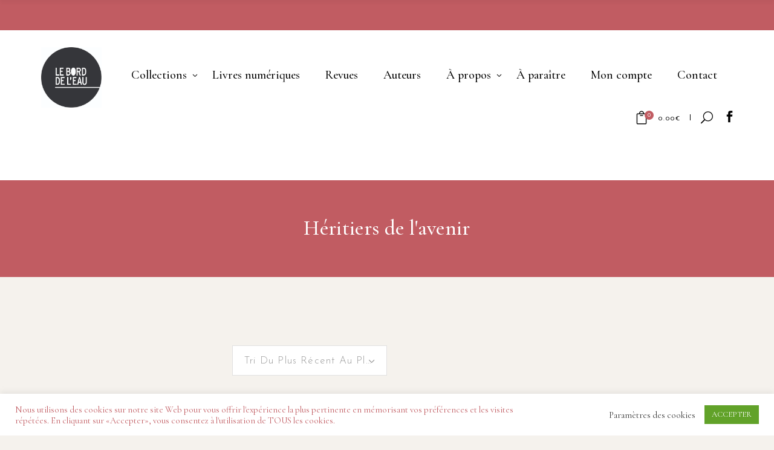

--- FILE ---
content_type: text/html; charset=utf-8
request_url: https://www.google.com/recaptcha/api2/anchor?ar=1&k=6Ld0utcZAAAAACBh1Sr4QoAAUODRQZbaYF3KENRD&co=aHR0cHM6Ly93d3cuZWRpdGlvbnNiZGwuY29tOjQ0Mw..&hl=en&v=PoyoqOPhxBO7pBk68S4YbpHZ&size=invisible&anchor-ms=20000&execute-ms=30000&cb=dvarqvhuykgi
body_size: 48986
content:
<!DOCTYPE HTML><html dir="ltr" lang="en"><head><meta http-equiv="Content-Type" content="text/html; charset=UTF-8">
<meta http-equiv="X-UA-Compatible" content="IE=edge">
<title>reCAPTCHA</title>
<style type="text/css">
/* cyrillic-ext */
@font-face {
  font-family: 'Roboto';
  font-style: normal;
  font-weight: 400;
  font-stretch: 100%;
  src: url(//fonts.gstatic.com/s/roboto/v48/KFO7CnqEu92Fr1ME7kSn66aGLdTylUAMa3GUBHMdazTgWw.woff2) format('woff2');
  unicode-range: U+0460-052F, U+1C80-1C8A, U+20B4, U+2DE0-2DFF, U+A640-A69F, U+FE2E-FE2F;
}
/* cyrillic */
@font-face {
  font-family: 'Roboto';
  font-style: normal;
  font-weight: 400;
  font-stretch: 100%;
  src: url(//fonts.gstatic.com/s/roboto/v48/KFO7CnqEu92Fr1ME7kSn66aGLdTylUAMa3iUBHMdazTgWw.woff2) format('woff2');
  unicode-range: U+0301, U+0400-045F, U+0490-0491, U+04B0-04B1, U+2116;
}
/* greek-ext */
@font-face {
  font-family: 'Roboto';
  font-style: normal;
  font-weight: 400;
  font-stretch: 100%;
  src: url(//fonts.gstatic.com/s/roboto/v48/KFO7CnqEu92Fr1ME7kSn66aGLdTylUAMa3CUBHMdazTgWw.woff2) format('woff2');
  unicode-range: U+1F00-1FFF;
}
/* greek */
@font-face {
  font-family: 'Roboto';
  font-style: normal;
  font-weight: 400;
  font-stretch: 100%;
  src: url(//fonts.gstatic.com/s/roboto/v48/KFO7CnqEu92Fr1ME7kSn66aGLdTylUAMa3-UBHMdazTgWw.woff2) format('woff2');
  unicode-range: U+0370-0377, U+037A-037F, U+0384-038A, U+038C, U+038E-03A1, U+03A3-03FF;
}
/* math */
@font-face {
  font-family: 'Roboto';
  font-style: normal;
  font-weight: 400;
  font-stretch: 100%;
  src: url(//fonts.gstatic.com/s/roboto/v48/KFO7CnqEu92Fr1ME7kSn66aGLdTylUAMawCUBHMdazTgWw.woff2) format('woff2');
  unicode-range: U+0302-0303, U+0305, U+0307-0308, U+0310, U+0312, U+0315, U+031A, U+0326-0327, U+032C, U+032F-0330, U+0332-0333, U+0338, U+033A, U+0346, U+034D, U+0391-03A1, U+03A3-03A9, U+03B1-03C9, U+03D1, U+03D5-03D6, U+03F0-03F1, U+03F4-03F5, U+2016-2017, U+2034-2038, U+203C, U+2040, U+2043, U+2047, U+2050, U+2057, U+205F, U+2070-2071, U+2074-208E, U+2090-209C, U+20D0-20DC, U+20E1, U+20E5-20EF, U+2100-2112, U+2114-2115, U+2117-2121, U+2123-214F, U+2190, U+2192, U+2194-21AE, U+21B0-21E5, U+21F1-21F2, U+21F4-2211, U+2213-2214, U+2216-22FF, U+2308-230B, U+2310, U+2319, U+231C-2321, U+2336-237A, U+237C, U+2395, U+239B-23B7, U+23D0, U+23DC-23E1, U+2474-2475, U+25AF, U+25B3, U+25B7, U+25BD, U+25C1, U+25CA, U+25CC, U+25FB, U+266D-266F, U+27C0-27FF, U+2900-2AFF, U+2B0E-2B11, U+2B30-2B4C, U+2BFE, U+3030, U+FF5B, U+FF5D, U+1D400-1D7FF, U+1EE00-1EEFF;
}
/* symbols */
@font-face {
  font-family: 'Roboto';
  font-style: normal;
  font-weight: 400;
  font-stretch: 100%;
  src: url(//fonts.gstatic.com/s/roboto/v48/KFO7CnqEu92Fr1ME7kSn66aGLdTylUAMaxKUBHMdazTgWw.woff2) format('woff2');
  unicode-range: U+0001-000C, U+000E-001F, U+007F-009F, U+20DD-20E0, U+20E2-20E4, U+2150-218F, U+2190, U+2192, U+2194-2199, U+21AF, U+21E6-21F0, U+21F3, U+2218-2219, U+2299, U+22C4-22C6, U+2300-243F, U+2440-244A, U+2460-24FF, U+25A0-27BF, U+2800-28FF, U+2921-2922, U+2981, U+29BF, U+29EB, U+2B00-2BFF, U+4DC0-4DFF, U+FFF9-FFFB, U+10140-1018E, U+10190-1019C, U+101A0, U+101D0-101FD, U+102E0-102FB, U+10E60-10E7E, U+1D2C0-1D2D3, U+1D2E0-1D37F, U+1F000-1F0FF, U+1F100-1F1AD, U+1F1E6-1F1FF, U+1F30D-1F30F, U+1F315, U+1F31C, U+1F31E, U+1F320-1F32C, U+1F336, U+1F378, U+1F37D, U+1F382, U+1F393-1F39F, U+1F3A7-1F3A8, U+1F3AC-1F3AF, U+1F3C2, U+1F3C4-1F3C6, U+1F3CA-1F3CE, U+1F3D4-1F3E0, U+1F3ED, U+1F3F1-1F3F3, U+1F3F5-1F3F7, U+1F408, U+1F415, U+1F41F, U+1F426, U+1F43F, U+1F441-1F442, U+1F444, U+1F446-1F449, U+1F44C-1F44E, U+1F453, U+1F46A, U+1F47D, U+1F4A3, U+1F4B0, U+1F4B3, U+1F4B9, U+1F4BB, U+1F4BF, U+1F4C8-1F4CB, U+1F4D6, U+1F4DA, U+1F4DF, U+1F4E3-1F4E6, U+1F4EA-1F4ED, U+1F4F7, U+1F4F9-1F4FB, U+1F4FD-1F4FE, U+1F503, U+1F507-1F50B, U+1F50D, U+1F512-1F513, U+1F53E-1F54A, U+1F54F-1F5FA, U+1F610, U+1F650-1F67F, U+1F687, U+1F68D, U+1F691, U+1F694, U+1F698, U+1F6AD, U+1F6B2, U+1F6B9-1F6BA, U+1F6BC, U+1F6C6-1F6CF, U+1F6D3-1F6D7, U+1F6E0-1F6EA, U+1F6F0-1F6F3, U+1F6F7-1F6FC, U+1F700-1F7FF, U+1F800-1F80B, U+1F810-1F847, U+1F850-1F859, U+1F860-1F887, U+1F890-1F8AD, U+1F8B0-1F8BB, U+1F8C0-1F8C1, U+1F900-1F90B, U+1F93B, U+1F946, U+1F984, U+1F996, U+1F9E9, U+1FA00-1FA6F, U+1FA70-1FA7C, U+1FA80-1FA89, U+1FA8F-1FAC6, U+1FACE-1FADC, U+1FADF-1FAE9, U+1FAF0-1FAF8, U+1FB00-1FBFF;
}
/* vietnamese */
@font-face {
  font-family: 'Roboto';
  font-style: normal;
  font-weight: 400;
  font-stretch: 100%;
  src: url(//fonts.gstatic.com/s/roboto/v48/KFO7CnqEu92Fr1ME7kSn66aGLdTylUAMa3OUBHMdazTgWw.woff2) format('woff2');
  unicode-range: U+0102-0103, U+0110-0111, U+0128-0129, U+0168-0169, U+01A0-01A1, U+01AF-01B0, U+0300-0301, U+0303-0304, U+0308-0309, U+0323, U+0329, U+1EA0-1EF9, U+20AB;
}
/* latin-ext */
@font-face {
  font-family: 'Roboto';
  font-style: normal;
  font-weight: 400;
  font-stretch: 100%;
  src: url(//fonts.gstatic.com/s/roboto/v48/KFO7CnqEu92Fr1ME7kSn66aGLdTylUAMa3KUBHMdazTgWw.woff2) format('woff2');
  unicode-range: U+0100-02BA, U+02BD-02C5, U+02C7-02CC, U+02CE-02D7, U+02DD-02FF, U+0304, U+0308, U+0329, U+1D00-1DBF, U+1E00-1E9F, U+1EF2-1EFF, U+2020, U+20A0-20AB, U+20AD-20C0, U+2113, U+2C60-2C7F, U+A720-A7FF;
}
/* latin */
@font-face {
  font-family: 'Roboto';
  font-style: normal;
  font-weight: 400;
  font-stretch: 100%;
  src: url(//fonts.gstatic.com/s/roboto/v48/KFO7CnqEu92Fr1ME7kSn66aGLdTylUAMa3yUBHMdazQ.woff2) format('woff2');
  unicode-range: U+0000-00FF, U+0131, U+0152-0153, U+02BB-02BC, U+02C6, U+02DA, U+02DC, U+0304, U+0308, U+0329, U+2000-206F, U+20AC, U+2122, U+2191, U+2193, U+2212, U+2215, U+FEFF, U+FFFD;
}
/* cyrillic-ext */
@font-face {
  font-family: 'Roboto';
  font-style: normal;
  font-weight: 500;
  font-stretch: 100%;
  src: url(//fonts.gstatic.com/s/roboto/v48/KFO7CnqEu92Fr1ME7kSn66aGLdTylUAMa3GUBHMdazTgWw.woff2) format('woff2');
  unicode-range: U+0460-052F, U+1C80-1C8A, U+20B4, U+2DE0-2DFF, U+A640-A69F, U+FE2E-FE2F;
}
/* cyrillic */
@font-face {
  font-family: 'Roboto';
  font-style: normal;
  font-weight: 500;
  font-stretch: 100%;
  src: url(//fonts.gstatic.com/s/roboto/v48/KFO7CnqEu92Fr1ME7kSn66aGLdTylUAMa3iUBHMdazTgWw.woff2) format('woff2');
  unicode-range: U+0301, U+0400-045F, U+0490-0491, U+04B0-04B1, U+2116;
}
/* greek-ext */
@font-face {
  font-family: 'Roboto';
  font-style: normal;
  font-weight: 500;
  font-stretch: 100%;
  src: url(//fonts.gstatic.com/s/roboto/v48/KFO7CnqEu92Fr1ME7kSn66aGLdTylUAMa3CUBHMdazTgWw.woff2) format('woff2');
  unicode-range: U+1F00-1FFF;
}
/* greek */
@font-face {
  font-family: 'Roboto';
  font-style: normal;
  font-weight: 500;
  font-stretch: 100%;
  src: url(//fonts.gstatic.com/s/roboto/v48/KFO7CnqEu92Fr1ME7kSn66aGLdTylUAMa3-UBHMdazTgWw.woff2) format('woff2');
  unicode-range: U+0370-0377, U+037A-037F, U+0384-038A, U+038C, U+038E-03A1, U+03A3-03FF;
}
/* math */
@font-face {
  font-family: 'Roboto';
  font-style: normal;
  font-weight: 500;
  font-stretch: 100%;
  src: url(//fonts.gstatic.com/s/roboto/v48/KFO7CnqEu92Fr1ME7kSn66aGLdTylUAMawCUBHMdazTgWw.woff2) format('woff2');
  unicode-range: U+0302-0303, U+0305, U+0307-0308, U+0310, U+0312, U+0315, U+031A, U+0326-0327, U+032C, U+032F-0330, U+0332-0333, U+0338, U+033A, U+0346, U+034D, U+0391-03A1, U+03A3-03A9, U+03B1-03C9, U+03D1, U+03D5-03D6, U+03F0-03F1, U+03F4-03F5, U+2016-2017, U+2034-2038, U+203C, U+2040, U+2043, U+2047, U+2050, U+2057, U+205F, U+2070-2071, U+2074-208E, U+2090-209C, U+20D0-20DC, U+20E1, U+20E5-20EF, U+2100-2112, U+2114-2115, U+2117-2121, U+2123-214F, U+2190, U+2192, U+2194-21AE, U+21B0-21E5, U+21F1-21F2, U+21F4-2211, U+2213-2214, U+2216-22FF, U+2308-230B, U+2310, U+2319, U+231C-2321, U+2336-237A, U+237C, U+2395, U+239B-23B7, U+23D0, U+23DC-23E1, U+2474-2475, U+25AF, U+25B3, U+25B7, U+25BD, U+25C1, U+25CA, U+25CC, U+25FB, U+266D-266F, U+27C0-27FF, U+2900-2AFF, U+2B0E-2B11, U+2B30-2B4C, U+2BFE, U+3030, U+FF5B, U+FF5D, U+1D400-1D7FF, U+1EE00-1EEFF;
}
/* symbols */
@font-face {
  font-family: 'Roboto';
  font-style: normal;
  font-weight: 500;
  font-stretch: 100%;
  src: url(//fonts.gstatic.com/s/roboto/v48/KFO7CnqEu92Fr1ME7kSn66aGLdTylUAMaxKUBHMdazTgWw.woff2) format('woff2');
  unicode-range: U+0001-000C, U+000E-001F, U+007F-009F, U+20DD-20E0, U+20E2-20E4, U+2150-218F, U+2190, U+2192, U+2194-2199, U+21AF, U+21E6-21F0, U+21F3, U+2218-2219, U+2299, U+22C4-22C6, U+2300-243F, U+2440-244A, U+2460-24FF, U+25A0-27BF, U+2800-28FF, U+2921-2922, U+2981, U+29BF, U+29EB, U+2B00-2BFF, U+4DC0-4DFF, U+FFF9-FFFB, U+10140-1018E, U+10190-1019C, U+101A0, U+101D0-101FD, U+102E0-102FB, U+10E60-10E7E, U+1D2C0-1D2D3, U+1D2E0-1D37F, U+1F000-1F0FF, U+1F100-1F1AD, U+1F1E6-1F1FF, U+1F30D-1F30F, U+1F315, U+1F31C, U+1F31E, U+1F320-1F32C, U+1F336, U+1F378, U+1F37D, U+1F382, U+1F393-1F39F, U+1F3A7-1F3A8, U+1F3AC-1F3AF, U+1F3C2, U+1F3C4-1F3C6, U+1F3CA-1F3CE, U+1F3D4-1F3E0, U+1F3ED, U+1F3F1-1F3F3, U+1F3F5-1F3F7, U+1F408, U+1F415, U+1F41F, U+1F426, U+1F43F, U+1F441-1F442, U+1F444, U+1F446-1F449, U+1F44C-1F44E, U+1F453, U+1F46A, U+1F47D, U+1F4A3, U+1F4B0, U+1F4B3, U+1F4B9, U+1F4BB, U+1F4BF, U+1F4C8-1F4CB, U+1F4D6, U+1F4DA, U+1F4DF, U+1F4E3-1F4E6, U+1F4EA-1F4ED, U+1F4F7, U+1F4F9-1F4FB, U+1F4FD-1F4FE, U+1F503, U+1F507-1F50B, U+1F50D, U+1F512-1F513, U+1F53E-1F54A, U+1F54F-1F5FA, U+1F610, U+1F650-1F67F, U+1F687, U+1F68D, U+1F691, U+1F694, U+1F698, U+1F6AD, U+1F6B2, U+1F6B9-1F6BA, U+1F6BC, U+1F6C6-1F6CF, U+1F6D3-1F6D7, U+1F6E0-1F6EA, U+1F6F0-1F6F3, U+1F6F7-1F6FC, U+1F700-1F7FF, U+1F800-1F80B, U+1F810-1F847, U+1F850-1F859, U+1F860-1F887, U+1F890-1F8AD, U+1F8B0-1F8BB, U+1F8C0-1F8C1, U+1F900-1F90B, U+1F93B, U+1F946, U+1F984, U+1F996, U+1F9E9, U+1FA00-1FA6F, U+1FA70-1FA7C, U+1FA80-1FA89, U+1FA8F-1FAC6, U+1FACE-1FADC, U+1FADF-1FAE9, U+1FAF0-1FAF8, U+1FB00-1FBFF;
}
/* vietnamese */
@font-face {
  font-family: 'Roboto';
  font-style: normal;
  font-weight: 500;
  font-stretch: 100%;
  src: url(//fonts.gstatic.com/s/roboto/v48/KFO7CnqEu92Fr1ME7kSn66aGLdTylUAMa3OUBHMdazTgWw.woff2) format('woff2');
  unicode-range: U+0102-0103, U+0110-0111, U+0128-0129, U+0168-0169, U+01A0-01A1, U+01AF-01B0, U+0300-0301, U+0303-0304, U+0308-0309, U+0323, U+0329, U+1EA0-1EF9, U+20AB;
}
/* latin-ext */
@font-face {
  font-family: 'Roboto';
  font-style: normal;
  font-weight: 500;
  font-stretch: 100%;
  src: url(//fonts.gstatic.com/s/roboto/v48/KFO7CnqEu92Fr1ME7kSn66aGLdTylUAMa3KUBHMdazTgWw.woff2) format('woff2');
  unicode-range: U+0100-02BA, U+02BD-02C5, U+02C7-02CC, U+02CE-02D7, U+02DD-02FF, U+0304, U+0308, U+0329, U+1D00-1DBF, U+1E00-1E9F, U+1EF2-1EFF, U+2020, U+20A0-20AB, U+20AD-20C0, U+2113, U+2C60-2C7F, U+A720-A7FF;
}
/* latin */
@font-face {
  font-family: 'Roboto';
  font-style: normal;
  font-weight: 500;
  font-stretch: 100%;
  src: url(//fonts.gstatic.com/s/roboto/v48/KFO7CnqEu92Fr1ME7kSn66aGLdTylUAMa3yUBHMdazQ.woff2) format('woff2');
  unicode-range: U+0000-00FF, U+0131, U+0152-0153, U+02BB-02BC, U+02C6, U+02DA, U+02DC, U+0304, U+0308, U+0329, U+2000-206F, U+20AC, U+2122, U+2191, U+2193, U+2212, U+2215, U+FEFF, U+FFFD;
}
/* cyrillic-ext */
@font-face {
  font-family: 'Roboto';
  font-style: normal;
  font-weight: 900;
  font-stretch: 100%;
  src: url(//fonts.gstatic.com/s/roboto/v48/KFO7CnqEu92Fr1ME7kSn66aGLdTylUAMa3GUBHMdazTgWw.woff2) format('woff2');
  unicode-range: U+0460-052F, U+1C80-1C8A, U+20B4, U+2DE0-2DFF, U+A640-A69F, U+FE2E-FE2F;
}
/* cyrillic */
@font-face {
  font-family: 'Roboto';
  font-style: normal;
  font-weight: 900;
  font-stretch: 100%;
  src: url(//fonts.gstatic.com/s/roboto/v48/KFO7CnqEu92Fr1ME7kSn66aGLdTylUAMa3iUBHMdazTgWw.woff2) format('woff2');
  unicode-range: U+0301, U+0400-045F, U+0490-0491, U+04B0-04B1, U+2116;
}
/* greek-ext */
@font-face {
  font-family: 'Roboto';
  font-style: normal;
  font-weight: 900;
  font-stretch: 100%;
  src: url(//fonts.gstatic.com/s/roboto/v48/KFO7CnqEu92Fr1ME7kSn66aGLdTylUAMa3CUBHMdazTgWw.woff2) format('woff2');
  unicode-range: U+1F00-1FFF;
}
/* greek */
@font-face {
  font-family: 'Roboto';
  font-style: normal;
  font-weight: 900;
  font-stretch: 100%;
  src: url(//fonts.gstatic.com/s/roboto/v48/KFO7CnqEu92Fr1ME7kSn66aGLdTylUAMa3-UBHMdazTgWw.woff2) format('woff2');
  unicode-range: U+0370-0377, U+037A-037F, U+0384-038A, U+038C, U+038E-03A1, U+03A3-03FF;
}
/* math */
@font-face {
  font-family: 'Roboto';
  font-style: normal;
  font-weight: 900;
  font-stretch: 100%;
  src: url(//fonts.gstatic.com/s/roboto/v48/KFO7CnqEu92Fr1ME7kSn66aGLdTylUAMawCUBHMdazTgWw.woff2) format('woff2');
  unicode-range: U+0302-0303, U+0305, U+0307-0308, U+0310, U+0312, U+0315, U+031A, U+0326-0327, U+032C, U+032F-0330, U+0332-0333, U+0338, U+033A, U+0346, U+034D, U+0391-03A1, U+03A3-03A9, U+03B1-03C9, U+03D1, U+03D5-03D6, U+03F0-03F1, U+03F4-03F5, U+2016-2017, U+2034-2038, U+203C, U+2040, U+2043, U+2047, U+2050, U+2057, U+205F, U+2070-2071, U+2074-208E, U+2090-209C, U+20D0-20DC, U+20E1, U+20E5-20EF, U+2100-2112, U+2114-2115, U+2117-2121, U+2123-214F, U+2190, U+2192, U+2194-21AE, U+21B0-21E5, U+21F1-21F2, U+21F4-2211, U+2213-2214, U+2216-22FF, U+2308-230B, U+2310, U+2319, U+231C-2321, U+2336-237A, U+237C, U+2395, U+239B-23B7, U+23D0, U+23DC-23E1, U+2474-2475, U+25AF, U+25B3, U+25B7, U+25BD, U+25C1, U+25CA, U+25CC, U+25FB, U+266D-266F, U+27C0-27FF, U+2900-2AFF, U+2B0E-2B11, U+2B30-2B4C, U+2BFE, U+3030, U+FF5B, U+FF5D, U+1D400-1D7FF, U+1EE00-1EEFF;
}
/* symbols */
@font-face {
  font-family: 'Roboto';
  font-style: normal;
  font-weight: 900;
  font-stretch: 100%;
  src: url(//fonts.gstatic.com/s/roboto/v48/KFO7CnqEu92Fr1ME7kSn66aGLdTylUAMaxKUBHMdazTgWw.woff2) format('woff2');
  unicode-range: U+0001-000C, U+000E-001F, U+007F-009F, U+20DD-20E0, U+20E2-20E4, U+2150-218F, U+2190, U+2192, U+2194-2199, U+21AF, U+21E6-21F0, U+21F3, U+2218-2219, U+2299, U+22C4-22C6, U+2300-243F, U+2440-244A, U+2460-24FF, U+25A0-27BF, U+2800-28FF, U+2921-2922, U+2981, U+29BF, U+29EB, U+2B00-2BFF, U+4DC0-4DFF, U+FFF9-FFFB, U+10140-1018E, U+10190-1019C, U+101A0, U+101D0-101FD, U+102E0-102FB, U+10E60-10E7E, U+1D2C0-1D2D3, U+1D2E0-1D37F, U+1F000-1F0FF, U+1F100-1F1AD, U+1F1E6-1F1FF, U+1F30D-1F30F, U+1F315, U+1F31C, U+1F31E, U+1F320-1F32C, U+1F336, U+1F378, U+1F37D, U+1F382, U+1F393-1F39F, U+1F3A7-1F3A8, U+1F3AC-1F3AF, U+1F3C2, U+1F3C4-1F3C6, U+1F3CA-1F3CE, U+1F3D4-1F3E0, U+1F3ED, U+1F3F1-1F3F3, U+1F3F5-1F3F7, U+1F408, U+1F415, U+1F41F, U+1F426, U+1F43F, U+1F441-1F442, U+1F444, U+1F446-1F449, U+1F44C-1F44E, U+1F453, U+1F46A, U+1F47D, U+1F4A3, U+1F4B0, U+1F4B3, U+1F4B9, U+1F4BB, U+1F4BF, U+1F4C8-1F4CB, U+1F4D6, U+1F4DA, U+1F4DF, U+1F4E3-1F4E6, U+1F4EA-1F4ED, U+1F4F7, U+1F4F9-1F4FB, U+1F4FD-1F4FE, U+1F503, U+1F507-1F50B, U+1F50D, U+1F512-1F513, U+1F53E-1F54A, U+1F54F-1F5FA, U+1F610, U+1F650-1F67F, U+1F687, U+1F68D, U+1F691, U+1F694, U+1F698, U+1F6AD, U+1F6B2, U+1F6B9-1F6BA, U+1F6BC, U+1F6C6-1F6CF, U+1F6D3-1F6D7, U+1F6E0-1F6EA, U+1F6F0-1F6F3, U+1F6F7-1F6FC, U+1F700-1F7FF, U+1F800-1F80B, U+1F810-1F847, U+1F850-1F859, U+1F860-1F887, U+1F890-1F8AD, U+1F8B0-1F8BB, U+1F8C0-1F8C1, U+1F900-1F90B, U+1F93B, U+1F946, U+1F984, U+1F996, U+1F9E9, U+1FA00-1FA6F, U+1FA70-1FA7C, U+1FA80-1FA89, U+1FA8F-1FAC6, U+1FACE-1FADC, U+1FADF-1FAE9, U+1FAF0-1FAF8, U+1FB00-1FBFF;
}
/* vietnamese */
@font-face {
  font-family: 'Roboto';
  font-style: normal;
  font-weight: 900;
  font-stretch: 100%;
  src: url(//fonts.gstatic.com/s/roboto/v48/KFO7CnqEu92Fr1ME7kSn66aGLdTylUAMa3OUBHMdazTgWw.woff2) format('woff2');
  unicode-range: U+0102-0103, U+0110-0111, U+0128-0129, U+0168-0169, U+01A0-01A1, U+01AF-01B0, U+0300-0301, U+0303-0304, U+0308-0309, U+0323, U+0329, U+1EA0-1EF9, U+20AB;
}
/* latin-ext */
@font-face {
  font-family: 'Roboto';
  font-style: normal;
  font-weight: 900;
  font-stretch: 100%;
  src: url(//fonts.gstatic.com/s/roboto/v48/KFO7CnqEu92Fr1ME7kSn66aGLdTylUAMa3KUBHMdazTgWw.woff2) format('woff2');
  unicode-range: U+0100-02BA, U+02BD-02C5, U+02C7-02CC, U+02CE-02D7, U+02DD-02FF, U+0304, U+0308, U+0329, U+1D00-1DBF, U+1E00-1E9F, U+1EF2-1EFF, U+2020, U+20A0-20AB, U+20AD-20C0, U+2113, U+2C60-2C7F, U+A720-A7FF;
}
/* latin */
@font-face {
  font-family: 'Roboto';
  font-style: normal;
  font-weight: 900;
  font-stretch: 100%;
  src: url(//fonts.gstatic.com/s/roboto/v48/KFO7CnqEu92Fr1ME7kSn66aGLdTylUAMa3yUBHMdazQ.woff2) format('woff2');
  unicode-range: U+0000-00FF, U+0131, U+0152-0153, U+02BB-02BC, U+02C6, U+02DA, U+02DC, U+0304, U+0308, U+0329, U+2000-206F, U+20AC, U+2122, U+2191, U+2193, U+2212, U+2215, U+FEFF, U+FFFD;
}

</style>
<link rel="stylesheet" type="text/css" href="https://www.gstatic.com/recaptcha/releases/PoyoqOPhxBO7pBk68S4YbpHZ/styles__ltr.css">
<script nonce="AnutGDPgkIDPKbqqMtymqw" type="text/javascript">window['__recaptcha_api'] = 'https://www.google.com/recaptcha/api2/';</script>
<script type="text/javascript" src="https://www.gstatic.com/recaptcha/releases/PoyoqOPhxBO7pBk68S4YbpHZ/recaptcha__en.js" nonce="AnutGDPgkIDPKbqqMtymqw">
      
    </script></head>
<body><div id="rc-anchor-alert" class="rc-anchor-alert"></div>
<input type="hidden" id="recaptcha-token" value="[base64]">
<script type="text/javascript" nonce="AnutGDPgkIDPKbqqMtymqw">
      recaptcha.anchor.Main.init("[\x22ainput\x22,[\x22bgdata\x22,\x22\x22,\[base64]/[base64]/UltIKytdPWE6KGE8MjA0OD9SW0grK109YT4+NnwxOTI6KChhJjY0NTEyKT09NTUyOTYmJnErMTxoLmxlbmd0aCYmKGguY2hhckNvZGVBdChxKzEpJjY0NTEyKT09NTYzMjA/[base64]/MjU1OlI/[base64]/[base64]/[base64]/[base64]/[base64]/[base64]/[base64]/[base64]/[base64]/[base64]\x22,\[base64]\x22,\x22w5Jjwo3CjhZuOH5nw7ldwpJwCFJ1TUhnw4Inw7FMw53DuVgWC33Ch8K3w6tbw6wBw6zCssKgwqPDisKZScOPeCJ0w6RQwpwUw6EGw6M9wpvDkQbChknCm8Ovw6p5OGxEwrnDmsKFSsO7VU8pwq8SNQMWQ8O/WwcTZ8O+PsOsw7fDl8KXUm7Cm8K7TQdoT3Zlw5jCnDjDq0rDvVIFQ8KwViXCg15pZcKmCMOGJsO6w7/DlMKhPHAPw4PCpMOUw5khZA9dZFXClTJbw77CnMKPYlbClnV6BwrDtWPDgMKdMQhYKVjDsmpsw7wOwpbCmsONwq3Dg2TDrcK7JMOnw7TCqxo/wr/CpU7DuVAbQknDsQJ/[base64]/DvEE4w4p7bUxTw53ChC7DuMK8HS5dBGLDkWPCj8K6KlrCosOvw4RGCwwfwrw/RcK2HMKSwqdIw6YUSsO0YcKhwpdAwr3CkVnCmsKuwrcQUMK/[base64]/Ct0HCpMKaOVrCjkrCthNywqnDgXHCicOjwovCnDhfRMKYV8K3w79YWsKsw7M4acKPwo/CnDlhYBgXGEHDkxJ7woQ5Z0IeeTMkw50jwo/DtxFXJ8OeZBDDnz3CnGDDqcKSYcKFw6RBVRwEwqQbf1MlRsO3b3Mlwq3DkTBtwr1HV8KHAC0wAcOxw5HDksOOwqrDkMONZsOzwqoYTcK8w7vDpsOjwqTDn1kBfwrDsEkswrXCjW3DlAo3wpYQMMO/[base64]/[base64]/wrnDqcOiDzTDqCLCiMOyPcOWwrvDk8KaJW3Dp2HDpip8wo7CgMOeP8O2WxpoTVDDu8O+JsKGKMKhPVzCh8KsA8Kuaz/DhxHDr8OYOMKZw7l7wrXCvsO7w5HDgT8+BHHDnUcTwq/CrcK4T8K3wqXDhS7Cl8K4wqzDg8KLL27CnsOLABcNw4gwMErCi8O/w5XDncKEHHVHw44dwozDu1FYw6khdHXDlS9RwpnCnmfDqinDg8KeERTDm8OnworDqMOOw4QYSTIXw4MFC8OYTMO1G0zClMK8wqvCtMOKGMOXwrcJGsOZwp/Ch8KPw61IKcKURsOdfRDCo8OtwoEmw5RGwp3CmU7CscOBw6zCpwDDuMKtwofCpsKuPcOxVHlPw7bCm04ldcKswpbDiMKDw5nDtsKHUsK0w67DpcK6L8OPw6vDs8Klwp/[base64]/DsnfDu8KXKDLDlFA2wrXCnsOJwqQPwpPCkMOhwpnDiyrDkHwSQUHCpD8bI8KifsO5w4U2fcKAbMOtNX0Jw5jChsOFShTCpMK5wrgMcX/DlcO/w6hBwqcVc8ObO8KaOBzCqXhGC8Ktw4DDpjl+WMODDMOew4UResOBwpUkPHY2wps+OmbCn8Onw7ZqTTPDslRlJRLDihALIMONwqXChyADw6fDicKJw7cuBsKiw7PDhcOUOcOKwqjDpWrDmTgzUMK5wpEZw6p2GMKMwrU+TMKaw5nCml9pNB3Dgh04eFxNw6LCjF/CisKfw5HDk0x/[base64]/CtMOMwqjDpSvDtkPCqVXCgBnCqcOQw5rCisOUwqUdBjJlXmlAfynCpyDDusKpw6bDl8KGHMK0w7tMaiDCjBsEcQnDvVNwcMOwGMKVAR/Dj3LCrjzCsUzDqSHCo8OfF3BRw6PDjsOwfHrCp8KMNsKOwr1fw6fCicOAwpHDtsOWw6vCv8KlJsKcDCbCrMKJFis2w6PDonvCrcOnDsOlw7ZXwq7DtsO7w6guw7LCgCouFMO/w7ApIU45X0UQWX40UsO/w4FHbADDoEDCuAQZAELCtMOFwpoUES4xwoYfVR5IPysgw6pew5BVwpMEw6DCkz3DpnfCsDvCqzXDnnZCK24oX1jDpRxGTMKrw43DozjDmMKjeMKuZMKCw6TDiMKqDsK+w5hjwrTDriHCn8KYXWNRED8Yw6URLjBNw5Iswqs6MsOeFcKcwooUHBHDlE/DgALCi8Onw5gJYTsew5HDm8KbcMKle8Kbwq3DgcK5RmwLMTTCsiPCkMKCQcOAS8K0CkrCjMKiS8Ovc8KMCMOnw6XDuyTDpVUCacOGwrDCjjLDgBo4wpfDjMOnw4TCtsKbNHjCkcKQwoYKw43CssKVw7DCq1nDnMK7wr3DuQDCgcK2w7nDm1DCmsKoYD3DtsKMwoPDgD/DgRfDlzYyw49ZC8ONbsOBwoLCqjLCk8Ohw5tsY8KDw6HCrsONRzsuwqrDji7Dq8KowqQqwqg/MsOGcMKuMcO5WQkjwo1DMsKQwonCj07DgUVewr/DscO4McK2w5B3XsKTQ2E7wqlTw4MwcsKjQsKQZsO3BHZCwrbDo8O0MBUDe1xaBHsGam3DgnoBCMKAY8O7wrvDkcKnYhhPT8OjAzkvdMKUw67DoydLwq9hehXCp0J+bHnDh8O/w6/[base64]/wrrCk0x0wq1ywqoXFG/Din5RGV90w7TDt8OCUMKDYVPDksO3wpl9w4jDuMO6NMKBwpglw6EwJTdPwoB7LQ/CgRPCoXjDuGrDgGbDv0o/wqfDuiPCrMKCw7DCpD/ChcOBQD51wrNJw4cHwrjDpMO9CjQQwpBqwppQa8OPa8KzfsK0em5LCcOoIDTDlsO1TsKqdSxQwpHDh8Kvwp/DvMK+Pmspw7ApHBnDhW/DscObLcK1w7DDqzPDk8Onw7Vjw5k9wrpMwrZqw6HClE5Tw4UJdBhZw4DDicKjw73Cp8KDwo3DncKDw7waRn4pRMKKw7QRbGJcJxJeGV/DusKswq5bJMK0w5w/S8KCRFbCsTjDqMOvwpnDv0Uhw4/ChBBQNMKow4/DhXF6B8OdUHDDrcK1w5nDqMKkKcO1WcOGwoXCsRbDs2FISDfDoMK6WcOzwq/Con/[base64]/CpcOmw5zDhMO6wpl7L8Krw7ZcwqvDhMOnw7ldbcKtRXzCjcOqw5FkLcKfw6zDm8OJcsKFw6hLw7hLw75swpnDgsOcw5Ilw5bCqHzDkF4+w6XDpEXChExvTkrCq3/DkcKLw6vCtnDCmcO3w4/CowHDlcOnZ8OEw5/CucOFXT19wqXDk8ONeGbDjG53w6vDmw8GwqAtKHbDsjhSw7YWDTfDkT/DnUfCvHJGOnkyFsO0w5NfG8KIEy7DocKVwpPDtMO+R8Oye8Klwr/DqAzDuMOqeEQCw5HDsQPDvsK3LMOUFsOuw47DqMKLP8KMw7/CkcOBVsOJw4HCm8OIwpfDucOfACx4w7LDrAbDt8KUw4xcZ8KCw5RNWMOSPcOAAgLCvsO0EsOcUcO0wo48aMKkwrTDlWJWwrg3MmscGcO7TGbCmG5SKcOEQsOnwrbDrCrCmFvCpWYfwoLCiUMwwqvCnjBxJjXDkcO8w4Iuw6FFOAnCj0Ngwr/CqiVjTTjChMKbw7zDuGwSY8KnwoYBw6XCqMOGwonDgMOiYsKjwpopDMOMf8K+SMO4O0UIwq7CqsKpLMKcdhdeLMOGGjnDq8Omw5AifRzDjVLCiQvCuMO9w7LDvAbCpnDCs8Ojwo0Yw5ppwpU/wpbCusKDwqTCsycAw7ZaYGrDpMKswoFpQFsHfnxkdnjDnMKkezESK19KRMOxN8ONAcKTXAjCisOFCwzDhMKpBMKAw47DljNbKx0wwogpGsO5wp/CrhlkEMKoWAjDm8OswoVjw6w3CMKFFzrDlTPCpAQmw48Lw5rDv8KSw6HCl1IfO3xWfsOMPMODGMOvw4zDtwxiwo3ChMO5VzUddcKjS8O8wpTDrsOYNRfDt8K6w6cTw5gkex/Ct8OTJwfDvVxewpvDmcK2VcK9w43DgU0cwoXDvMKTBMOfN8ONwp4vIUfCtjsOQmRowp/ClyoxLMK8w5PChyXDnsO4w7EHThPDq1LCo8OZw494Lksrwo8iH0zCnj3CiMOwazsWwqDDoDYDMgIGRB8kWU7Duzd9w7QZw49oCcK2w5grcsOoesKJwolmw5wLTRdhw7nDl0Jsw6VKB8O7w7cXwqvDuQ3CkR0Ye8Obw7xQwoxkA8Kcwo/DknXDvSTCkcKZw7rDnnhOYw9BwqfDryA7w6zDgjrChVPCjFYjwr4DSsKPw5kRwo5aw6MxRsKmw5LCg8Khw4ZFTk/DksOvfTYCA8KeDcOiMV/CssO8NcOTDyZpY8K+THnCuMO2w6zDnsO0BjTDicOTw6LDu8K1LzNlwqzDoW3CpHY9w6cNGcKlw5MfwrtMesKvwpTClCbCsQVnwqHCisKIEAbDj8Oww4EmA8O0Kh/[base64]/woEUH8OFw4DCrcKiR0hdwoZXWCTCq8OvwpkJwopAwqrCh37CrMKXAzzCnyR+f8KmfBzDoxAAIMKRw6FvFHZkBcO6w6BKfcKJf8K4Q2F6LArDv8KhY8OcSUjCkcOcExjDgx/DuRAkw6jDhjgHZMOfwq/[base64]/[base64]/wqd/QC5qXCTDmcKmw6N5SsOga1/CgCfDncK9wp5fwoAMwr/DvEjDhXEvwrXCnsKswqBFIsOdVMONMRTCtMKXFEoUw71mAFMbbnHCmcK2wol/N1RwE8O3wq3DlV3Cj8Oew6x/w5VfwrnDi8KPC0ARWsKpBBrCpxfDvsOdw7F+GlHCqsK7Y3LDocKJw44/w7d/[base64]/DnMOGOMKYwqrDrnfDq3LDvmHCn3E9wq0qScO7w6TCv8O7w4MywpDDgsO4SS5Sw7l/U8Oge0B7wpclwqPDlgpYf2/CumrCt8KJw5cbIsOEwpwtw7Qdw73DgMKfBmlcw7HClncIVcKAOsK7FsOZwoXCmEooS8KUwobCisOQMk4hw5zDlsO2wrUda8OHw6HDrD8WSV/DvwrDicOPw4sXw4DDo8OCwrLDgR3Cr3XChRTCl8KawqlrwrxPXcKVwqJmSAgbS8KTJERGIcKnwqxJw6jCogPDsS/DknPDlsKwwpPCoUHDlMKnwrjDomXDocOqw63DmyMmw5QGw6Nlw48XeWo4RMKLw60mw6PDosOIworDhsKrSh/Ci8KORh8AXsK1bMO/U8K/woRZHsKTw4oqDBjCp8OKwq3CnE1cwqHDlBXDrwXCjTgrJkQpwo7CvU3CnMKodsOJwrIJKsKKMsO/wp3Csw9NFHMXKsKww6wJwpc4wrZZw6jDiR/Ct8OOw74xw47Csm0+w7kYeMOiKWfCgcOuwoLDj1XChcO8wqrDolwnwog9wrgrwpZNwrE/FsOWJn3DnlnDucO5HkzDqsKWw6PCpsKrNy1UwqXDvBxtGnTDsUfCvgo1w5w0wo7DucKgWjxuw4RWQsKENU3Dj0tBa8OnwrzDjTHDt8K1wpcZfALCq11HLXXCqUc1w4HCnll2w7/Co8KQbnPCscOFw73DkR93GmA8w49ENGbCumU3wonDj8KQwobDiA/[base64]/DsSJRZU8rwqgPPMK+PsKYUzjCg8OtwrHCi8ONXcKjcwN5OxQaw5DCrH4Fw6fDkALChEstw5zCmsOqw43CiT7DscKVWVRTM8O2w7/[base64]/DrsOSc1tCKGLCm8OdwqfCgMKseMOSbMOSdcKYesKbFsOvSyTCkxJUHcKDwoLDjsKowqjCnn4xDMKKwr3DlcKjGnMCwr/[base64]/DnE8/w5YTUsOkwqA+Hm8SEXfDuCfCnxN+SsOhw4NSdsOewq4GYyDCn00Kw53DgsKPAMKpCcKSb8OPwpXCn8Kvw4NzwoFCTcOXb2rDp0dow7HDgRbDsRcAw6JaLMOJwpM/wrfDtcK+wohlbSALwofChsOITnLCqcKLHMKcwq09w40NCsOEB8KmJcKuw6wLc8OpFxDDlEEZSH45w4fDg0oawr/DmcKQMcKON8OdwoXDvMOybkLCiMK8EkBqw5nDrcKyG8K7D0nDi8K5YyXCjcKfwqJbwpFJw7TDmcOQRlt1d8K6cGTDp0t7X8OGThvCgMKSwqxOTh/[base64]/Dq8O2w7PDlHRSw6Yxw7HCq8Kiw60qbX3CkMKgUMO4w7kcw7TChsK7LcOsAnVtw7A2JVE4w4zDvEjDuxHCh8K9w644O3nDr8KOFMOlwr9AIn3DuMKVN8KMw4TCp8OuXMKdOzoMUsOdOTMUwqrCo8KmO8OSw44tDsKPG20FRFVWwrliXsK0w73CiGbCrQ7DnXgMwo/[base64]/CvVYlw5IceGPDkhrDmMKFHsO1w7jDlShuTEbCgn3DpQHDgcOnDsKXw5jDiCPCrXDCpcKKMV44N8O5HMKiN0gHOkNZw7fCvzRsw5DCvsK7wos6w4DCvMKzwq0fOFU8FcKWw7vCsAk6K8OzXm87OhYJw7UHIsKUwo/[base64]/IH5EYE5rPUcsV8K8dcKSw7EPM8OJLsOCGsK2C8OJMMOEHMKDa8OYwqokwq0CbsOaw5RGDyNFBxhYN8KGJxNSAxFHwqPDl8OHw6FDw40mw6wXwpRlGAR7NVXDl8Kew7Q2cznCj8KiQcO9w6bChsKtXsOgTRrDl0/CsyUvwrTCrsOXaXXCq8OdYMKEwq0mw7HDrDIWwrBxJ20SwrjDmWLCqMKYMMOWw5fDv8OcwpfCrBbDjMKfWMODwrU3wrfCl8KKw5jChsKPasKjR29wTsK0MxXDqxbDn8KmMMOewp/Di8OjPgkywo/DksKXwqUOw6DCrC/DlMOtw5bDv8OLw4LDtcO3w4EwEABHOSTDukEsw6gMw4FaTn5GOXTDssOkw4nCn1/CnsOtFy/CpR3DssK+DsKbKm3Cj8OdBcKLwqJfDkxzAMK5wqBzw6DCj2F2wrnCjcKeNMKZwoogw40YJMOLCRjCsMKxIMKUCClhwo/CqcOFKcK9w7okwoV1Lh9fw7LDvSYFK8KkK8KKcHMUw6oPw7jCtcOcP8Orw69POsONBsKcXiRbwr7CmcOaLMOcFcKWcsOyT8OeRsKEHmAvE8Kewqstw6jCh8K+w4IWJQPChMO/w6nCiGx7OBMewojCvCADwq7DsUrDnsKIwroDWi3Co8KyGS/Dt8OAWE/ClDnCnGFpecK7w7TCoMKIwoRQL8KGXMK/wpIgw7nCg2UFacOkecOYYhAZw4DDr0tqwooMCcKeb8KuGE/CqkMNCcOWwonCvjTCg8OpbcOPQVtzGFgow4pzEijDkH8Nw6TDgULCt3daSHHCnT3CmcOMw54QwobDmcKGKcKVXjp3AsO0wow1aBrDt8OjKcKVwoTCmgpSNsOHw61tcMKfw6I8Sidbwo9dw4TDtEZ5WsOGw5bDkMOddcKew6kkw5tsw7pkw61MKiMSw5TCqcOyWy/CgT0sbcOZTMOZC8Kgw5IvBA/DgsOTw5nCt8Khw6XCvTvCszDDpQLDu3fCgxrCrMO7wrDDhT7CtVprVcK1wqnCghjCqmXDuEcjw6Yowr/[base64]/DssOlw6cSw5jCuQFlwo/DiwnDqcKkHhPChkjDs8OYHMOvYQ0Kw44Aw5Jvel7CswY7wqQ4wr8qHE87LcK+KcKSF8KWM8O/wr9Jw47Cs8K5KELCtAt6wqQ3FsK/w6LDknNfdUrCoUTCmV0zw5bCrSU/Z8OQOjvCoE/CgRJvTB/DjcOww4pRUcK0JMKlwpcmwp4bwpQbLWR3wobDg8K8wqvDintGwp7DhFwPMwVRJMObwpDCs2bCrC4CwpvDgiAkanIfAcOcN3/CuMKewoDDlcKWXFnDshB3DcKzwoknBHzCi8K3wpNkLGQYWcOYw6XDthPDrcOTwpkEZBrCm1xVw4FWwrZuO8Osbj/DhV/DqMOLwpUVw6RNMjzDtcKsZ1XCu8OEw4DCkcK8SQ5lAcKswpfDjSQoVk17wqFPHCnDpF/CgitzccOnw6Ehw7nCon/DiQTCpjfDvVTCj23Di8KkUcKPXxFDw6sBE2t8w5Qpwr08B8KFbT8QZQZmBCxUwrbCuXPCjCHCn8OtwqIqwr0Fwq/DocKpw7Qvb8OwwrjCuMO5DD/DnXPDh8KEwpYKwoI2w4k/JGzChH51w5hNVAnDqMKqB8OseDrCvHAJY8Ofw4ICNmcOR8KAw5HCt3pswq3DmcK1w73DusOhJRZGYcKawoDClsO/WnjCvsK6w6jCnDHCtsOywqPCncKmwrJSEzfCv8Kaf8O/XiPChcKqwprCj292wpnDk0kswo7CsSE/[base64]/Cr8O/EMKTCcK9KcOAwrYbEAjCnFxKVzvCuMOkVB8bBcKEw5sgwockVMO3w5RPw6pzwrhRXcO/O8Knw7ZoVCtFw5tmwp7Cu8ObZ8OmTCfCh8KXwoZbw4zCjsKje8KLwpDDgMOAwq19w7bCkcKlR2nDjGwFwpXDpcO/I2JPe8OjFW3DrMOawoN3w6XDiMOVwq0WwrrDoy98w7ZIwpgewqkYQgHCjkHCl0HCkXTCu8Omc2rCmFdSMcKYYWDCmcOGw7xKJyV7IlJZJcKXw7jCmcOPbW/[base64]/Dkx8hCiR2A8OAw4HCqsO1X8OVwqFvw4M9BRgZw5nDgkQ2w4HCvz4Sw7vCt0l2w6UUw7fClVY/wptaw7HCpcK2LWvDrBwMOsOXfMKLw5/[base64]/EMKSw6ciW8K1w7DDvcOldMKkw7DDmsOTBFjDnsKkw7o4A3rChW/DlQUDTMOeTApiw77ClkLCgcOlNFfCiB9bwotUwrHChsOVw4LCtcK1Rn/Ct0nCu8OTwqnCkMKoUcOBw4QQwrbDpsKLcEwvRT5NOsKNwqrDmnLDiEPDsiAUwqN/[base64]/CvCMXw5TCs8OEwoFmw43Dv8K7wrLDkH8+BcOPwrbClcKZw59HUMOhUV3CiMO7CwzDjsKIV8KWXV5ifHFbwpQUBWN8YsOFeMKJw5TChcKnw7g7bcK7TsOjEx13BMK9w5XDu3nDmUXCqnfDsSl1PsKqJcKMw5JVwo4vwrtLLS/CpMKuajrDgMKrcMO9w4ROw6VoDcKlw7fCi8O6wqzDvA7DicKBw6zCvsKpcWHClHk3c8O+wpDDi8K/wpZqCR8bBBLCqgVzwozCjR0Aw53CqMOMw7vCvMObw7PDlErDscKmw47Dj0fCjnTCrcKlDwpnwoFiRGvCvMK/w7nCiF/DonHDpsOgeixLwr5Sw74NWiwrWm0CXS9dLMKRScOVMsKNwrLCuRfCr8Oew5xkTB4uPn/[base64]/DnxAtwqR+w7tgKknDs0nCr8K3FsK5wrzDv8O+woLDvMOjLELDqMOzaWnDnMOJwocfwoHDkMKQw4FcVMOhw54Twrtxw57Di297wrFgXMOvw5spJMODwqPCjcO6woJqwpXDjsO/T8KDw4JXwqfCoxADJsOQw4E2w7/[base64]/DucOdw57CsMO3fjgGw4LCgsORw6zDmmYzEgNkw4HDrsKJKUvDrCLDm8OYeGnCgMKDY8KewqPDvsORw4LClMKEwoBzw74kwqpew4nColDClHXDp3XDr8K3w6TDpyp3wopNb8KbAsKsBsKwwr/[base64]/ZUADw5TCs8OJeyLDqsObw7lHVBjDmnjDo8KnworDjkw6w7bCt0HCr8Krw7wiwqY1w4nDlCswEMKKw4zDsVt7N8Oka8KoFB/[base64]/ChwLDh8OPUG7CtHLCtMK9GAHCisKURXrCg8OowqI3Fj8uwqHDtDAuUsOsC8OTwobCvGPDjcK5RcOOwpLDkBFgCAfChVvDvcKEwrJvwqnChMOzwrfDqjrDmMKyw6zCtxd2wp7CtBbDvcK/DQ8bKhjDi8KPdgzDmMK2wpMvw6TCkUIvw7R8w6fCkhPCj8OZw6zCsMOoGcOFGMOlBsO3J8Kgw69UY8Oww4LDvk9rVsOGKMKwdcOONMOWCAbCqsKwwr0PdiPCpSLDv8OOw4vClRkNwo5QwoDDtB/CgGJ9wrHDocKVw4fDv0B2w4VCFMKjN8OWwrRGTsK8Kksnw7fCpgLDmMKiwqIjC8KMIj4cwqYrwqIlKRfDkg8iw7gXw4oYw5fChH/CiGJBw7HDqAohTFrCgm5owozCp1XDuE/CucKzAkoTw5fDhyLDnwjDh8KEw6fCjMK+w5ZhwoZQPQfDtSdNwqLCpMKxJMKVwqvCksKFwrURDcOoAcKgwo5mw7wgSzUCbjXDnsOsw7nDvFbCj0XDumzDqGwueFUHdSfCuMKjZ2wQw7DChsKMwqB/KcOLwo9PDATCqVo2wozCucKSw7jCuU1cPh3ClFtDwps1LcOMwr/ChQfDgMOyw5RYwqM0w6w0w6IMwpXCocOlw7vCmcOcc8Kvw4dJwpXCvyMOecO/K8Knw4fDgMK5wq3DncKNY8K5w7DCmChTwqZQwpRJXRrDsl/[base64]/DuULDqnx2w5Q7ACTDmwdUQ8KawprDpAsEw7PCs8KAcFJ3wrbClsO6w4/DksO8fiRLwrkPwo7CkgYfEEjDuDPCuMKXw7XCjCEIBsKTBsKRwp7Clk7DqW/CmcK1fU0Fw5U/SEfCn8KSTcO/[base64]/wpnDj0hKw7Z2woHCl3VmwpfCmE/DgsKXw4Fgw4/[base64]/SMKlYwZyMzlQfsOJwp/[base64]/HcOQWMO9IELCti5cfcKWCTDChcONVCrDrsKHwqbDnMKSS8KDwpbDgWTDh8OMw53DlhXDtGDCqMOKPsK5w48SSzVww5cLKxZHw4/CucKywofDmMKGwpjCnsKcwocKSMOBw6nCscOrw74PRRPDmFsGVVtkw6Vvwp19wonDrnPDu2JGTArDpMKdckTCgivCtsKzEQTCpsOGw6vCvcKEBUZ3fGdyI8OIw48MGUDCsHJPw6nDhURTw6sSwpnDrsKmf8O4w4/DgMKsA3fCp8OGBsKKwqNjwqjDm8OUT2TDh3gHw6HDj0YhdsKkD2Flw5PCs8OcwpbDlMKOLELCuycldMK6P8KwSsOJw6lpJTTDosO0w53DuMOAwrHCk8KUw40jM8K/wpPDs8OfVC/CocKhUcOQw6p7wrfCmsKuwqxkdcOXZcKnwrAgwqbCu8KAQl7Dp8Kbw57Di20nwqcSQcK4wphWWDHDqsKTG1hrw6HCs3x+wp7DlkvDijzDqAHCqgwpwrrDpcKhw4zCrcOUwrxzYcOIf8KOVMKTFBLCtsKpI3lXwrDDhzlBwqwlfBQsNBERw6DCksKZwrPDqsK/[base64]/Dg8K+XEs9RRDCpcODwoUAwr5RIcKnXsKNwr7CusO1OHVOwr5tLMOHBMKzw6rDvG5aEsK0wqJrFignEsOVw6LCinTCnMOQw4DCt8KAw6HCkMO5NsKTTW5cdUjCrcK8w5kNbsOHwq7CuD7Cu8Kbw4TDk8KVwrfDtMOgw4vCr8Kcw5IOw6hcw6jCisK/[base64]/Dm18+wo1XRGViwp/CvcOEH8Ofwq9bw5HDocOyw5zDmRkHGcKWbsOHeDfCvVPCnMO0woDDmsOmwqjDlsOnWyxOwockeQw2GcO8en3DhsOwXcKzZMK9w5LCkjTDiSY6wrtAw6RBw7/DvGdETcOIwpDDughewqV7Q8Kyw7LCpsKkw6BIEMK/CQ9vwqTDvsK4XcKvUsKHO8Ktw506w6DDknAbw59zPhk+w5LDs8Kmwq3CsFN4TsOxw63DtcK3QMOOBsOPQWZnw75Iw5PChcK4w4nDgMOxLcOqwpVGwoIOScOZwqTCknFjU8ODAsOCwpJ9F1zDmk/DqXvDpmLDicK5w55Qw6nDp8O8w5BZNDrCoyjDlUZpw6UUfnrCnHjCgsK7w6lcBAU3w6PDqcO0wpvCvsKjTSEKw6tWw5xxIWJmacKECz3DkcK7w6DCssKNwpLDlsOCwqrCkB3Cq8OBHATCoiQyOEdAwqLDhcO/B8KFCMKcKGHDr8Kuw70kbsKbCW5dVsKvbMKZTA/[base64]/[base64]/O8KJD8Kkw54Kwq5nESIqa8K4w4UwcsK2w5DDlMO6w4AuPh3CuMONP8ONwqPDgWfDmjwXwpA5wqJpwrQnDMO5QsKkw7wpTnvCtGTCpnPCvsOvVD9TSxo1w47DgkRPLsKFwqF6wrkgwr/[base64]/DhMOKYMOECwdfWUlYwp/DmzhSw6jCucO4HTtrw73CscKFw79ew5lXwpTCjUBwwrEFUgUVw6rDgcK3w5bCpz7ChExyYMK5e8ODwpbDscKww6cPLCZPQlFOUsOLacOUE8O3C1nCr8KDZMK6DcOEwpjDgBTCvQE/QUQZw5DDlcOrNRPCkcKABlnCkMKtS1rDkxTDrizDsTrCrMKMw7kMw5zDjFRHeE3Dp8OiWsO8wroVShzCgMKYJ2RBwr8+ejYWGlQDw53Cl8OKwrNQwp7CsMOCGcOAIsKgESzDlsKBJcODA8K7w59+Q3vCoMOkGsOPD8K2wqt8PRZ/[base64]/CksOUQQTDkW3ChTjCm8KRScOHY8OGDMOOc8KFIsKEb1tYBjTDh8KQL8Ovw7A/GkxzM8Onw7xqG8OHA8KKOMKbwp3DgMOkwrI/e8KVMCrCtwzDu0HCsULCsUhEwq0LR3MZVcKkwqLCtmrDljNUw7/CqlrCp8ONe8KFwo10woHDusKsw6oYwrnDkMKaw5lZw5pKwrbDlsO4w6/[base64]/[base64]/[base64]/[base64]/ClsKiw43DkMOKwq/DlFkzc11AacKzC1t5wo1+YMOswqt8bVBvw5/CrUQvfGJWw7HDg8OTOcO8w7ZQw7B4w4c0wrPDnHdUKDVTezZ3AUnDucOuRnMDIFHDkWnDlwPDiMOGPl1tMGUBXsKzwrnDqklVOz4yw63CvsO8DMOGw70EMMOEPFobKlHCvsKADTbCixxGSMKlw6DCmsKsD8KGMcONKhrDq8OWwoLChA7DsXw/RcKiwr/CrsOTw5Vvw70qw6fCrV7DkGtTB8OHwofCi8KrLRplRcK/w6dWwqLDvVXCvcKXY0cRwok/[base64]/QmfDkCElVMKlGA3Di8KrwqfDqmQzQMKNQ8OPwqUIwrfCgsOpTB0ewoHCk8Oswo8tSinCtcKUw5ZRw6nDn8OXAsOgQyNywoDCgsKPwrN2w4LDglPDsSNQfsKNwpA/OkQJHsKReMOIwpTDiMKtw7PDu8K/w4hUwobCtcOUMcOvLMOhTTLCpMOTwqNqw78twpsZey/ClhvCiBhXEcOCN3bDpsKsB8KlXHrCtsOlHMOBdknDoMOuVRjDqjfDnsONDcKoZRLCh8OFfClNQCxfAcORBT9Jw70Je8O6w5Nnw4LCtEY/wovCk8KAw7rDosKEPcKsdjsEHRQvV3vDpcOgGHxWAsKeT1vCs8KKw7/DpnEgw5jClsO2dQIBwrVDacKRfsK5HjLCgcOEwpkyDEHDlMOHKMKOwo0zwonDgTrCtQXDpjVQw78EwrHDmsOvwrAPLXfCisO/wonDpQtmw6XDvMKyEMKGw4DCuA3DvcOjwrbCi8KzwqDCicO8w6jDikvDuMKow6ZIRBpXwp7Ck8OOw6vDsSlpOi/Ch05CT8KZAMOiwpLDtMKiwqxZwod2CsO9SyfDiS7CsVXDmMKoBMOuwqJ5dMOaH8O5w6XCosK5RcKTTcO1w77DvmJrBsKoc2/CvUTDiCPDuFEkw44tGFTDoMKhwrPDosKyJMK6B8KlV8ORbsKgKUZZw4kzUk0iw53Cq8OONGbCs8KlCcK1wqQpwqcPbcOWwqnDgcKqJMOTRj/Dk8KSXzJCTmvCh2wVw682wqbDrMOYQsKOb8KTwrENwrszLlBWOirCusOkwrfDp8KjQGN8BMOTOh8Nw4IpLnRiKcOxacOhGybCrhPCmylgwpPCuGDDhRrCqmd4w54NYDMWLcK4UsKvag5YLglGIcO4wqjDuW/DjsOvw6jDs2vCj8KewpEvHVLCosK4BsKJanVtw7FzwpbClsKuwpDCscKuw5F4fsOkw7NMWcOmB1xFdETDuHHCrBTDssKAw7XCo8Kmw5LCkyNgb8KuWz/CssKuwrEtZG7CnADCoHjDqMKtw5XDmcOdw6pyLHTCsTHChUFnC8K8w7jDgwPCnUzCqEl6GsOrwpQuECcVKMOswpcKwrvCqcOAw4YuwrPDjSAbwqfCow7CtcKowrZVP07CkzDDuVbCmw/Dg8OWwp5MwqLCsEcmLMKiXF7DriNPBTzCnwbDl8OIw73CmcOhwprCswnClVE8T8OiwoDCp8OnesK8w5NvwpTDg8K1wrRLwos+wrVKDMOVw6BPMMOzwrMKw71KdcKrw7ZLw7vDkll1w57DocKlUTHCqn5GEhrCgsOMacOQwoPCkcOkwogNL1fDvsOaw6vChsKgd8KUDl/DsVlOw6RKw7TCocKSw5TCtsKvBsKjw7BKw6MvwpTCk8KDQER2G24Ew5JhwqYEwq/[base64]/VsKnPMKhUsKuY8KLw4B5O8Oewp0mwq/[base64]/CosObM8KHw4hNbh3DrVlGPGbDhMKJwr3DpnzCplrDtV3CosKuE0wsDcKuQysyw49Cw6HDosOrPcKkacKteysNw7TDuCsZO8KXw5rCg8KcDcKZw4jDgcOUR28ZKcOYBcOswq7CvnXDrMK8cXPCucOmYA/DvcOvWRsiwpxJwoUhwovCkkzDlMO5w5E0c8OsF8OWKMKsQ8O2ccOdZsK4LMKEwqsGwpQrwpkewqNdU8KJcl/[base64]/Dj8KPB3fDkXh1w5Q+wrnDrX3Du1c4w5tqwq53w5swwpzDrQkkbcKQecO7w77Do8OAw6h7wqvDmcODwo3DmF8Gwrhow4/DiSHCnF/[base64]/DtsKlwrMACQ5lHcOwAcKOw4vDscK/wqbCpVctGE/DisOcCsKHw4x/WH3Cq8K2wp7DkToNYzjDosOnWMKjwrbCuRldw7Fsw5zCvsOJVsOew4DCi3TClD8nw57DuRVRwrXDg8KswqfCp8OsXsOBwozCrBfCj1LCsjJiwpzDnCnCtcOPR1A6bMOGw4LDoAZrFQ/Du8OTT8KCwqnDojvCosO4NMOCXW16V8OFdcOdZSUYR8OWCsK6w4LCg8OGwqnDpQkCw4ZJw7zDksO/DcK9cMKaKsOuGMK1ecKUw77DnzvDkTHDlCs9F8OXwpjDgMKkw7vDosOjWcODwq7CpFUBMWnDhCvDnEBCKcOXwoXDsQTDiiUpPMOYwo1ZwpFQQw/Cil0Td8K+wpzDmMOCw4VrKMKEQ8Kkwq98wocrwr7DrMKHwpMeRBLCvMKgw4ozwpwGPsOme8Kjw4jDsQwmTsKaB8K3w6nDncOfVjlTw47DgCDDhivCjwZrGlE6LRnDm8OyGgQVw5XDt2jCrV3CnMO8wqzDhsKsVRHCnBjCmyUwS3bCpEfCkRjCu8K2IR/Do8Khw67DkFZOw6Zzw4TCnRLCqMKsHcOnw5bDv8O8wqDCtQ5Rw6fDnxs0w7jCh8OHwqzCtFJuwrHCh2nCpsOxC8KHwoDCsmEnwrtlVE/[base64]/CgsOjwo1/WcOIT1RTIMOKf8K0HAx3DyjCqhXDkcO8w5vCjix4w7YYf2J6w6YpwrBywo7Ct2XCm3Vjw4QvHW/CmMOIw7rCn8OyPQ1wS8KuMUcJwpZuWsKxWMO8fsK/wpBGw4fDi8Odwo9yw7wxZsKmw5XCplXDoQp6w5HDlMOjJ8KZwphqA3XChATCm8K9N8OcAcK3HC/[base64]/DqA9kTn1bw4HDmW8bw68jwo0jw5ZlI8K6wr7DmXrDtcOww6nDlMOsw4JgIcOEwqsCw6Qywp0pfsODBcOUw4PDm8KVw5PDombCmMOWw7bDi8Kbw7t9VmkZwrXCrlbDqcKhe11gRMKuaAlIwr3DpMOYw5bCj2tWwodlw75qwoPCu8KCHn92w4XDicOZccOmw6BNDD/CpcOkNC4aw6NnZsKXwpXDmH/[base64]/CgDnDlEjDkMKkw7HDksOTEsO/[base64]/[base64]/CtsKFwqTDt8KGwoPDlUYXw6/CvcKRwpgrG8ORWsKHw4Emw4l7wpTDs8OKwqF9LF5qDMKWVDsJw5F0wpo0YyZJWxPCuXHDocKjw6JhJBM1wpvCjMOkwpsxwr7Ct8OgwpE8ZsKMRkLDpCEtdmrDv17DvcONwqMiw7x0Hy5NwrvCuAJpdw1fbsOtw57DlDbDpMOWA8OfJzNfX2TCo2jCr8OUw77Cqy/[base64]/[base64]/w6gPVMKGwpoCwoIJwrHCsEDDnnhZwrTDocOTwr5Iw68VccKme8K4wrDCuznCgFjDn3LDgMKsR8O+a8KEGsKJM8OFw4pSw5TCosO1w5XCosOFwoDDo8OTVnksw6ZmLsONATfDq8OsYlbCp208U8K/[base64]/DuAXDgMKYdMOfw5xlw7hpwrgMAMOCFlTDozIpwp/ChcOgFkTCrSkawqUiGcOlw5jDh0PCqcKabQXDuMKYXn/[base64]/CgMOqbnc2HgfDsMOeYsKEDWcVeR1Iw6YCwrcrVsOyw542YSYgOcOeesKLw5HDghrDjcObwqfClljDiCvDqsOJIcO3woJKecKhX8KxcS3DisORw4HDtmNBwoDDicKGXhnDj8K7wozDgj/DnsKqRmwzw4hkB8OZwokxw57DvTbDnQUQZcOCwoMjJ8K1YkjCsjhOw6nCvsOfHsKNwrfCgVvDs8OrEgnCnCfDkcO6LsOfVsK8wpzCusK/MsOpwqrDmsKWw4LCg0XCtcOpCBNWTUnCvml6wqBBwrYyw4vCnnBoNMKCYcKvUMOWwqkJHMOOw6XDvcO0ExTDksOsw48YMsOHSEBuw5N9GcOvFR47UgQyw58nSSVqbcOMDcOFRMO4wqvDk8O6w79Aw6ovbsKrwoN/TFo2wq/DjlE6JMOvXGAuwqDDpcKqwr1gwpLCpsKUe8Ocw4jDnAnCr8OJcMOSwrPDqH7CrinCo8OIwqo7wqDCkX7DrcO4SMOrWEjDkcOBH8KQdsO8w4VVw4cxw7VZZj/Dvk/CvzLCiMOQHlx3JhfCrU0EwronRibCusK1JCwCLMKUw4Axw6zCs2PDsMKEwrp9w6zDn8OWw45sFMKEwoNuw7HDosO/[base64]/DhcK6c0Exw6XDmsKJw7jDhhhQdsKPwqtRw7MrPcOOIsO0R8K0wpoqNMOfXMKrTMO9wqPChcKQWQwLdT54NwVhwqBXwrPDnsOwasOUVxPDmcKZfk0IW8ObWsOdw5/CqsKCex9gwr7CqiTDrVbCj8K4wq3Dph1fw4sjMDvCmGjDhMKMwqFhEy0mF0PDqETDpyPCp8KFZcKXwqPDkhx5wr3DlMKgccKiSMKpwqRCBcOuRWQebsOfwpxBMntnBsKgw6BWEEZow73DtmoSw6/DnMK1O8OjYG/DvV4dSWPDsAJVX8O8fMK2AsO4w5fDksOIeQ\\u003d\\u003d\x22],null,[\x22conf\x22,null,\x226Ld0utcZAAAAACBh1Sr4QoAAUODRQZbaYF3KENRD\x22,0,null,null,null,0,[21,125,63,73,95,87,41,43,42,83,102,105,109,121],[1017145,710],0,null,null,null,null,0,null,0,null,700,1,null,0,\[base64]/76lBhn6iwkZoQoZnOKMAhk\\u003d\x22,0,0,null,null,1,null,0,1,null,null,null,0],\x22https://www.editionsbdl.com:443\x22,null,[3,1,1],null,null,null,1,3600,[\x22https://www.google.com/intl/en/policies/privacy/\x22,\x22https://www.google.com/intl/en/policies/terms/\x22],\x22bRguwdldke5gV8lGHCV+oQp8Pltz/bPLRFcMaBtD9dg\\u003d\x22,1,0,null,1,1768753911781,0,0,[15,90,131],null,[103,240,95,244],\x22RC-QvjdGalUQAyzDw\x22,null,null,null,null,null,\x220dAFcWeA6al7x9hhkrWoyjRMjuj9xm06ZO5aRyJq-B7Z8SRddJGj3EPfmzGCygsCUCIHJJsdLXpvtljInClhRSho7GYGEfvyDsJQ\x22,1768836711789]");
    </script></body></html>

--- FILE ---
content_type: text/css
request_url: https://www.editionsbdl.com/wp-content/themes/chapterone/framework/lib/icons-pack/dripicons/dripicons.css?ver=6.9
body_size: 1850
content:
@charset "UTF-8";

@font-face {
	font-family: "dripicons-v2";
	src: url("fonts/dripicons-v2.eot");
	src: url("fonts/dripicons-v2.eot?#iefix") format("embedded-opentype"),
	url("fonts/dripicons-v2.woff") format("woff"),
	url("fonts/dripicons-v2.ttf") format("truetype"),
	url("fonts/dripicons-v2.svg#dripicons-v2") format("svg");
	font-weight: normal;
	font-style: normal;

}

[data-icon]:before {
	font-family: "dripicons-v2" !important;
	content: attr(data-icon);
	font-style: normal !important;
	font-weight: normal !important;
	font-variant: normal !important;
	text-transform: none !important;
	speak: none;
	line-height: 1;
	-webkit-font-smoothing: antialiased;
	-moz-osx-font-smoothing: grayscale;
}

[class^="dripicons-"]:before,
[class*=" dripicons-"]:before {
	font-family: "dripicons-v2" !important;
	font-style: normal !important;
	font-weight: normal !important;
	font-variant: normal !important;
	text-transform: none !important;
	speak: none;
	line-height: 1;
	-webkit-font-smoothing: antialiased;
	-moz-osx-font-smoothing: grayscale;
}

.dripicons-alarm:before {
	content: "\61";
}

.dripicons-align-center:before {
	content: "\62";
}

.dripicons-align-justify:before {
	content: "\63";
}

.dripicons-align-left:before {
	content: "\64";
}

.dripicons-align-right:before {
	content: "\65";
}

.dripicons-anchor:before {
	content: "\66";
}

.dripicons-archive:before {
	content: "\67";
}

.dripicons-arrow-down:before {
	content: "\68";
}

.dripicons-arrow-left:before {
	content: "\69";
}

.dripicons-arrow-right:before {
	content: "\6a";
}

.dripicons-arrow-thin-down:before {
	content: "\6b";
}

.dripicons-arrow-thin-left:before {
	content: "\6c";
}

.dripicons-arrow-thin-right:before {
	content: "\6d";
}

.dripicons-arrow-thin-up:before {
	content: "\6e";
}

.dripicons-arrow-up:before {
	content: "\6f";
}

.dripicons-article:before {
	content: "\70";
}

.dripicons-backspace:before {
	content: "\71";
}

.dripicons-basket:before {
	content: "\72";
}

.dripicons-basketball:before {
	content: "\73";
}

.dripicons-battery-empty:before {
	content: "\74";
}

.dripicons-battery-full:before {
	content: "\75";
}

.dripicons-battery-low:before {
	content: "\76";
}

.dripicons-battery-medium:before {
	content: "\77";
}

.dripicons-bell:before {
	content: "\78";
}

.dripicons-blog:before {
	content: "\79";
}

.dripicons-bluetooth:before {
	content: "\7a";
}

.dripicons-bold:before {
	content: "\41";
}

.dripicons-bookmark:before {
	content: "\42";
}

.dripicons-bookmarks:before {
	content: "\43";
}

.dripicons-box:before {
	content: "\44";
}

.dripicons-briefcase:before {
	content: "\45";
}

.dripicons-brightness-low:before {
	content: "\46";
}

.dripicons-brightness-max:before {
	content: "\47";
}

.dripicons-brightness-medium:before {
	content: "\48";
}

.dripicons-broadcast:before {
	content: "\49";
}

.dripicons-browser:before {
	content: "\4a";
}

.dripicons-browser-upload:before {
	content: "\4b";
}

.dripicons-brush:before {
	content: "\4c";
}

.dripicons-calendar:before {
	content: "\4d";
}

.dripicons-camcorder:before {
	content: "\4e";
}

.dripicons-camera:before {
	content: "\4f";
}

.dripicons-card:before {
	content: "\50";
}

.dripicons-cart:before {
	content: "\51";
}

.dripicons-checklist:before {
	content: "\52";
}

.dripicons-checkmark:before {
	content: "\53";
}

.dripicons-chevron-down:before {
	content: "\54";
}

.dripicons-chevron-left:before {
	content: "\55";
}

.dripicons-chevron-right:before {
	content: "\56";
}

.dripicons-chevron-up:before {
	content: "\57";
}

.dripicons-clipboard:before {
	content: "\58";
}

.dripicons-clock:before {
	content: "\59";
}

.dripicons-clockwise:before {
	content: "\5a";
}

.dripicons-cloud:before {
	content: "\30";
}

.dripicons-cloud-download:before {
	content: "\31";
}

.dripicons-cloud-upload:before {
	content: "\32";
}

.dripicons-code:before {
	content: "\33";
}

.dripicons-contract:before {
	content: "\34";
}

.dripicons-contract-2:before {
	content: "\35";
}

.dripicons-conversation:before {
	content: "\36";
}

.dripicons-copy:before {
	content: "\37";
}

.dripicons-crop:before {
	content: "\38";
}

.dripicons-cross:before {
	content: "\39";
}

.dripicons-crosshair:before {
	content: "\21";
}

.dripicons-cutlery:before {
	content: "\22";
}

.dripicons-device-desktop:before {
	content: "\23";
}

.dripicons-device-mobile:before {
	content: "\24";
}

.dripicons-device-tablet:before {
	content: "\25";
}

.dripicons-direction:before {
	content: "\26";
}

.dripicons-disc:before {
	content: "\27";
}

.dripicons-document:before {
	content: "\28";
}

.dripicons-document-delete:before {
	content: "\29";
}

.dripicons-document-edit:before {
	content: "\2a";
}

.dripicons-document-new:before {
	content: "\2b";
}

.dripicons-document-remove:before {
	content: "\2c";
}

.dripicons-dot:before {
	content: "\2d";
}

.dripicons-dots-2:before {
	content: "\2e";
}

.dripicons-dots-3:before {
	content: "\2f";
}

.dripicons-download:before {
	content: "\3a";
}

.dripicons-duplicate:before {
	content: "\3b";
}

.dripicons-enter:before {
	content: "\3c";
}

.dripicons-exit:before {
	content: "\3d";
}

.dripicons-expand:before {
	content: "\3e";
}

.dripicons-expand-2:before {
	content: "\3f";
}

.dripicons-experiment:before {
	content: "\40";
}

.dripicons-export:before {
	content: "\5b";
}

.dripicons-feed:before {
	content: "\5d";
}

.dripicons-flag:before {
	content: "\5e";
}

.dripicons-flashlight:before {
	content: "\5f";
}

.dripicons-folder:before {
	content: "\60";
}

.dripicons-folder-open:before {
	content: "\7b";
}

.dripicons-forward:before {
	content: "\7c";
}

.dripicons-gaming:before {
	content: "\7d";
}

.dripicons-gear:before {
	content: "\7e";
}

.dripicons-graduation:before {
	content: "\5c";
}

.dripicons-graph-bar:before {
	content: "\e000";
}

.dripicons-graph-line:before {
	content: "\e001";
}

.dripicons-graph-pie:before {
	content: "\e002";
}

.dripicons-headset:before {
	content: "\e003";
}

.dripicons-heart:before {
	content: "\e004";
}

.dripicons-help:before {
	content: "\e005";
}

.dripicons-home:before {
	content: "\e006";
}

.dripicons-hourglass:before {
	content: "\e007";
}

.dripicons-inbox:before {
	content: "\e008";
}

.dripicons-information:before {
	content: "\e009";
}

.dripicons-italic:before {
	content: "\e00a";
}

.dripicons-jewel:before {
	content: "\e00b";
}

.dripicons-lifting:before {
	content: "\e00c";
}

.dripicons-lightbulb:before {
	content: "\e00d";
}

.dripicons-link:before {
	content: "\e00e";
}

.dripicons-link-broken:before {
	content: "\e00f";
}

.dripicons-list:before {
	content: "\e010";
}

.dripicons-loading:before {
	content: "\e011";
}

.dripicons-location:before {
	content: "\e012";
}

.dripicons-lock:before {
	content: "\e013";
}

.dripicons-lock-open:before {
	content: "\e014";
}

.dripicons-mail:before {
	content: "\e015";
}

.dripicons-map:before {
	content: "\e016";
}

.dripicons-media-loop:before {
	content: "\e017";
}

.dripicons-media-next:before {
	content: "\e018";
}

.dripicons-media-pause:before {
	content: "\e019";
}

.dripicons-media-play:before {
	content: "\e01a";
}

.dripicons-media-previous:before {
	content: "\e01b";
}

.dripicons-media-record:before {
	content: "\e01c";
}

.dripicons-media-shuffle:before {
	content: "\e01d";
}

.dripicons-media-stop:before {
	content: "\e01e";
}

.dripicons-medical:before {
	content: "\e01f";
}

.dripicons-menu:before {
	content: "\e020";
}

.dripicons-message:before {
	content: "\e021";
}

.dripicons-meter:before {
	content: "\e022";
}

.dripicons-microphone:before {
	content: "\e023";
}

.dripicons-minus:before {
	content: "\e024";
}

.dripicons-monitor:before {
	content: "\e025";
}

.dripicons-move:before {
	content: "\e026";
}

.dripicons-music:before {
	content: "\e027";
}

.dripicons-network-1:before {
	content: "\e028";
}

.dripicons-network-2:before {
	content: "\e029";
}

.dripicons-network-3:before {
	content: "\e02a";
}

.dripicons-network-4:before {
	content: "\e02b";
}

.dripicons-network-5:before {
	content: "\e02c";
}

.dripicons-pamphlet:before {
	content: "\e02d";
}

.dripicons-paperclip:before {
	content: "\e02e";
}

.dripicons-pencil:before {
	content: "\e02f";
}

.dripicons-phone:before {
	content: "\e030";
}

.dripicons-photo:before {
	content: "\e031";
}

.dripicons-photo-group:before {
	content: "\e032";
}

.dripicons-pill:before {
	content: "\e033";
}

.dripicons-pin:before {
	content: "\e034";
}

.dripicons-plus:before {
	content: "\e035";
}

.dripicons-power:before {
	content: "\e036";
}

.dripicons-preview:before {
	content: "\e037";
}

.dripicons-print:before {
	content: "\e038";
}

.dripicons-pulse:before {
	content: "\e039";
}

.dripicons-question:before {
	content: "\e03a";
}

.dripicons-reply:before {
	content: "\e03b";
}

.dripicons-reply-all:before {
	content: "\e03c";
}

.dripicons-return:before {
	content: "\e03d";
}

.dripicons-retweet:before {
	content: "\e03e";
}

.dripicons-rocket:before {
	content: "\e03f";
}

.dripicons-scale:before {
	content: "\e040";
}

.dripicons-search:before {
	content: "\e041";
}

.dripicons-shopping-bag:before {
	content: "\e042";
}

.dripicons-skip:before {
	content: "\e043";
}

.dripicons-stack:before {
	content: "\e044";
}

.dripicons-star:before {
	content: "\e045";
}

.dripicons-stopwatch:before {
	content: "\e046";
}

.dripicons-store:before {
	content: "\e047";
}

.dripicons-suitcase:before {
	content: "\e048";
}

.dripicons-swap:before {
	content: "\e049";
}

.dripicons-tag:before {
	content: "\e04a";
}

.dripicons-tag-delete:before {
	content: "\e04b";
}

.dripicons-tags:before {
	content: "\e04c";
}

.dripicons-thumbs-down:before {
	content: "\e04d";
}

.dripicons-thumbs-up:before {
	content: "\e04e";
}

.dripicons-ticket:before {
	content: "\e04f";
}

.dripicons-time-reverse:before {
	content: "\e050";
}

.dripicons-to-do:before {
	content: "\e051";
}

.dripicons-toggles:before {
	content: "\e052";
}

.dripicons-trash:before {
	content: "\e053";
}

.dripicons-trophy:before {
	content: "\e054";
}

.dripicons-upload:before {
	content: "\e055";
}

.dripicons-user:before {
	content: "\e056";
}

.dripicons-user-group:before {
	content: "\e057";
}

.dripicons-user-id:before {
	content: "\e058";
}

.dripicons-vibrate:before {
	content: "\e059";
}

.dripicons-view-apps:before {
	content: "\e05a";
}

.dripicons-view-list:before {
	content: "\e05b";
}

.dripicons-view-list-large:before {
	content: "\e05c";
}

.dripicons-view-thumb:before {
	content: "\e05d";
}

.dripicons-volume-full:before {
	content: "\e05e";
}

.dripicons-volume-low:before {
	content: "\e05f";
}

.dripicons-volume-medium:before {
	content: "\e060";
}

.dripicons-volume-off:before {
	content: "\e061";
}

.dripicons-wallet:before {
	content: "\e062";
}

.dripicons-warning:before {
	content: "\e063";
}

.dripicons-web:before {
	content: "\e064";
}

.dripicons-weight:before {
	content: "\e065";
}

.dripicons-wifi:before {
	content: "\e066";
}

.dripicons-wrong:before {
	content: "\e067";
}

.dripicons-zoom-in:before {
	content: "\e068";
}

.dripicons-zoom-out:before {
	content: "\e069";
}